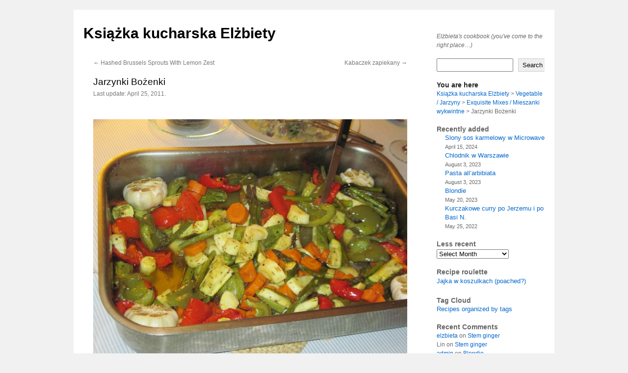

--- FILE ---
content_type: text/html; charset=UTF-8
request_url: https://wczorajsze.org/jarzynki-bozenki-15/
body_size: 11976
content:
<!DOCTYPE html>
<html lang="en-US">
<head>
<meta charset="UTF-8" />
<title>Jarzynki Bożenki | Książka kucharska Elżbiety</title>
<link rel="profile" href="http://gmpg.org/xfn/11" />
<link rel="pingback" href="https://wczorajsze.org/xmlrpc.php" />
<meta name='robots' content='max-image-preview:large' />
<link rel="alternate" type="application/rss+xml" title="Książka kucharska Elżbiety &raquo; Feed" href="https://wczorajsze.org/feed/" />
<link rel="alternate" type="application/rss+xml" title="Książka kucharska Elżbiety &raquo; Comments Feed" href="https://wczorajsze.org/comments/feed/" />
<link rel="alternate" type="application/rss+xml" title="Książka kucharska Elżbiety &raquo; Jarzynki Bożenki Comments Feed" href="https://wczorajsze.org/jarzynki-bozenki-15/feed/" />
<link rel="alternate" title="oEmbed (JSON)" type="application/json+oembed" href="https://wczorajsze.org/wp-json/oembed/1.0/embed?url=https%3A%2F%2Fwczorajsze.org%2Fjarzynki-bozenki-15%2F" />
<link rel="alternate" title="oEmbed (XML)" type="text/xml+oembed" href="https://wczorajsze.org/wp-json/oembed/1.0/embed?url=https%3A%2F%2Fwczorajsze.org%2Fjarzynki-bozenki-15%2F&#038;format=xml" />
<style id='wp-img-auto-sizes-contain-inline-css' type='text/css'>
img:is([sizes=auto i],[sizes^="auto," i]){contain-intrinsic-size:3000px 1500px}
/*# sourceURL=wp-img-auto-sizes-contain-inline-css */
</style>
<link rel='stylesheet' id='wprpi_css-css' href='https://wczorajsze.org/wp-content/plugins/wp-random-post-inside//css/style.css?ver=6.9' type='text/css' media='all' />
<link rel='stylesheet' id='dashicons-css' href='https://wczorajsze.org/wp-includes/css/dashicons.min.css?ver=6.9' type='text/css' media='all' />
<style id='wp-emoji-styles-inline-css' type='text/css'>

	img.wp-smiley, img.emoji {
		display: inline !important;
		border: none !important;
		box-shadow: none !important;
		height: 1em !important;
		width: 1em !important;
		margin: 0 0.07em !important;
		vertical-align: -0.1em !important;
		background: none !important;
		padding: 0 !important;
	}
/*# sourceURL=wp-emoji-styles-inline-css */
</style>
<style id='wp-block-library-inline-css' type='text/css'>
:root{--wp-block-synced-color:#7a00df;--wp-block-synced-color--rgb:122,0,223;--wp-bound-block-color:var(--wp-block-synced-color);--wp-editor-canvas-background:#ddd;--wp-admin-theme-color:#007cba;--wp-admin-theme-color--rgb:0,124,186;--wp-admin-theme-color-darker-10:#006ba1;--wp-admin-theme-color-darker-10--rgb:0,107,160.5;--wp-admin-theme-color-darker-20:#005a87;--wp-admin-theme-color-darker-20--rgb:0,90,135;--wp-admin-border-width-focus:2px}@media (min-resolution:192dpi){:root{--wp-admin-border-width-focus:1.5px}}.wp-element-button{cursor:pointer}:root .has-very-light-gray-background-color{background-color:#eee}:root .has-very-dark-gray-background-color{background-color:#313131}:root .has-very-light-gray-color{color:#eee}:root .has-very-dark-gray-color{color:#313131}:root .has-vivid-green-cyan-to-vivid-cyan-blue-gradient-background{background:linear-gradient(135deg,#00d084,#0693e3)}:root .has-purple-crush-gradient-background{background:linear-gradient(135deg,#34e2e4,#4721fb 50%,#ab1dfe)}:root .has-hazy-dawn-gradient-background{background:linear-gradient(135deg,#faaca8,#dad0ec)}:root .has-subdued-olive-gradient-background{background:linear-gradient(135deg,#fafae1,#67a671)}:root .has-atomic-cream-gradient-background{background:linear-gradient(135deg,#fdd79a,#004a59)}:root .has-nightshade-gradient-background{background:linear-gradient(135deg,#330968,#31cdcf)}:root .has-midnight-gradient-background{background:linear-gradient(135deg,#020381,#2874fc)}:root{--wp--preset--font-size--normal:16px;--wp--preset--font-size--huge:42px}.has-regular-font-size{font-size:1em}.has-larger-font-size{font-size:2.625em}.has-normal-font-size{font-size:var(--wp--preset--font-size--normal)}.has-huge-font-size{font-size:var(--wp--preset--font-size--huge)}.has-text-align-center{text-align:center}.has-text-align-left{text-align:left}.has-text-align-right{text-align:right}.has-fit-text{white-space:nowrap!important}#end-resizable-editor-section{display:none}.aligncenter{clear:both}.items-justified-left{justify-content:flex-start}.items-justified-center{justify-content:center}.items-justified-right{justify-content:flex-end}.items-justified-space-between{justify-content:space-between}.screen-reader-text{border:0;clip-path:inset(50%);height:1px;margin:-1px;overflow:hidden;padding:0;position:absolute;width:1px;word-wrap:normal!important}.screen-reader-text:focus{background-color:#ddd;clip-path:none;color:#444;display:block;font-size:1em;height:auto;left:5px;line-height:normal;padding:15px 23px 14px;text-decoration:none;top:5px;width:auto;z-index:100000}html :where(.has-border-color){border-style:solid}html :where([style*=border-top-color]){border-top-style:solid}html :where([style*=border-right-color]){border-right-style:solid}html :where([style*=border-bottom-color]){border-bottom-style:solid}html :where([style*=border-left-color]){border-left-style:solid}html :where([style*=border-width]){border-style:solid}html :where([style*=border-top-width]){border-top-style:solid}html :where([style*=border-right-width]){border-right-style:solid}html :where([style*=border-bottom-width]){border-bottom-style:solid}html :where([style*=border-left-width]){border-left-style:solid}html :where(img[class*=wp-image-]){height:auto;max-width:100%}:where(figure){margin:0 0 1em}html :where(.is-position-sticky){--wp-admin--admin-bar--position-offset:var(--wp-admin--admin-bar--height,0px)}@media screen and (max-width:600px){html :where(.is-position-sticky){--wp-admin--admin-bar--position-offset:0px}}

/*# sourceURL=wp-block-library-inline-css */
</style><style id='wp-block-archives-inline-css' type='text/css'>
.wp-block-archives{box-sizing:border-box}.wp-block-archives-dropdown label{display:block}
/*# sourceURL=https://wczorajsze.org/wp-includes/blocks/archives/style.min.css */
</style>
<style id='wp-block-heading-inline-css' type='text/css'>
h1:where(.wp-block-heading).has-background,h2:where(.wp-block-heading).has-background,h3:where(.wp-block-heading).has-background,h4:where(.wp-block-heading).has-background,h5:where(.wp-block-heading).has-background,h6:where(.wp-block-heading).has-background{padding:1.25em 2.375em}h1.has-text-align-left[style*=writing-mode]:where([style*=vertical-lr]),h1.has-text-align-right[style*=writing-mode]:where([style*=vertical-rl]),h2.has-text-align-left[style*=writing-mode]:where([style*=vertical-lr]),h2.has-text-align-right[style*=writing-mode]:where([style*=vertical-rl]),h3.has-text-align-left[style*=writing-mode]:where([style*=vertical-lr]),h3.has-text-align-right[style*=writing-mode]:where([style*=vertical-rl]),h4.has-text-align-left[style*=writing-mode]:where([style*=vertical-lr]),h4.has-text-align-right[style*=writing-mode]:where([style*=vertical-rl]),h5.has-text-align-left[style*=writing-mode]:where([style*=vertical-lr]),h5.has-text-align-right[style*=writing-mode]:where([style*=vertical-rl]),h6.has-text-align-left[style*=writing-mode]:where([style*=vertical-lr]),h6.has-text-align-right[style*=writing-mode]:where([style*=vertical-rl]){rotate:180deg}
/*# sourceURL=https://wczorajsze.org/wp-includes/blocks/heading/style.min.css */
</style>
<style id='wp-block-latest-comments-inline-css' type='text/css'>
ol.wp-block-latest-comments{box-sizing:border-box;margin-left:0}:where(.wp-block-latest-comments:not([style*=line-height] .wp-block-latest-comments__comment)){line-height:1.1}:where(.wp-block-latest-comments:not([style*=line-height] .wp-block-latest-comments__comment-excerpt p)){line-height:1.8}.has-dates :where(.wp-block-latest-comments:not([style*=line-height])),.has-excerpts :where(.wp-block-latest-comments:not([style*=line-height])){line-height:1.5}.wp-block-latest-comments .wp-block-latest-comments{padding-left:0}.wp-block-latest-comments__comment{list-style:none;margin-bottom:1em}.has-avatars .wp-block-latest-comments__comment{list-style:none;min-height:2.25em}.has-avatars .wp-block-latest-comments__comment .wp-block-latest-comments__comment-excerpt,.has-avatars .wp-block-latest-comments__comment .wp-block-latest-comments__comment-meta{margin-left:3.25em}.wp-block-latest-comments__comment-excerpt p{font-size:.875em;margin:.36em 0 1.4em}.wp-block-latest-comments__comment-date{display:block;font-size:.75em}.wp-block-latest-comments .avatar,.wp-block-latest-comments__comment-avatar{border-radius:1.5em;display:block;float:left;height:2.5em;margin-right:.75em;width:2.5em}.wp-block-latest-comments[class*=-font-size] a,.wp-block-latest-comments[style*=font-size] a{font-size:inherit}
/*# sourceURL=https://wczorajsze.org/wp-includes/blocks/latest-comments/style.min.css */
</style>
<style id='wp-block-latest-posts-inline-css' type='text/css'>
.wp-block-latest-posts{box-sizing:border-box}.wp-block-latest-posts.alignleft{margin-right:2em}.wp-block-latest-posts.alignright{margin-left:2em}.wp-block-latest-posts.wp-block-latest-posts__list{list-style:none}.wp-block-latest-posts.wp-block-latest-posts__list li{clear:both;overflow-wrap:break-word}.wp-block-latest-posts.is-grid{display:flex;flex-wrap:wrap}.wp-block-latest-posts.is-grid li{margin:0 1.25em 1.25em 0;width:100%}@media (min-width:600px){.wp-block-latest-posts.columns-2 li{width:calc(50% - .625em)}.wp-block-latest-posts.columns-2 li:nth-child(2n){margin-right:0}.wp-block-latest-posts.columns-3 li{width:calc(33.33333% - .83333em)}.wp-block-latest-posts.columns-3 li:nth-child(3n){margin-right:0}.wp-block-latest-posts.columns-4 li{width:calc(25% - .9375em)}.wp-block-latest-posts.columns-4 li:nth-child(4n){margin-right:0}.wp-block-latest-posts.columns-5 li{width:calc(20% - 1em)}.wp-block-latest-posts.columns-5 li:nth-child(5n){margin-right:0}.wp-block-latest-posts.columns-6 li{width:calc(16.66667% - 1.04167em)}.wp-block-latest-posts.columns-6 li:nth-child(6n){margin-right:0}}:root :where(.wp-block-latest-posts.is-grid){padding:0}:root :where(.wp-block-latest-posts.wp-block-latest-posts__list){padding-left:0}.wp-block-latest-posts__post-author,.wp-block-latest-posts__post-date{display:block;font-size:.8125em}.wp-block-latest-posts__post-excerpt,.wp-block-latest-posts__post-full-content{margin-bottom:1em;margin-top:.5em}.wp-block-latest-posts__featured-image a{display:inline-block}.wp-block-latest-posts__featured-image img{height:auto;max-width:100%;width:auto}.wp-block-latest-posts__featured-image.alignleft{float:left;margin-right:1em}.wp-block-latest-posts__featured-image.alignright{float:right;margin-left:1em}.wp-block-latest-posts__featured-image.aligncenter{margin-bottom:1em;text-align:center}
/*# sourceURL=https://wczorajsze.org/wp-includes/blocks/latest-posts/style.min.css */
</style>
<style id='wp-block-search-inline-css' type='text/css'>
.wp-block-search__button{margin-left:10px;word-break:normal}.wp-block-search__button.has-icon{line-height:0}.wp-block-search__button svg{height:1.25em;min-height:24px;min-width:24px;width:1.25em;fill:currentColor;vertical-align:text-bottom}:where(.wp-block-search__button){border:1px solid #ccc;padding:6px 10px}.wp-block-search__inside-wrapper{display:flex;flex:auto;flex-wrap:nowrap;max-width:100%}.wp-block-search__label{width:100%}.wp-block-search.wp-block-search__button-only .wp-block-search__button{box-sizing:border-box;display:flex;flex-shrink:0;justify-content:center;margin-left:0;max-width:100%}.wp-block-search.wp-block-search__button-only .wp-block-search__inside-wrapper{min-width:0!important;transition-property:width}.wp-block-search.wp-block-search__button-only .wp-block-search__input{flex-basis:100%;transition-duration:.3s}.wp-block-search.wp-block-search__button-only.wp-block-search__searchfield-hidden,.wp-block-search.wp-block-search__button-only.wp-block-search__searchfield-hidden .wp-block-search__inside-wrapper{overflow:hidden}.wp-block-search.wp-block-search__button-only.wp-block-search__searchfield-hidden .wp-block-search__input{border-left-width:0!important;border-right-width:0!important;flex-basis:0;flex-grow:0;margin:0;min-width:0!important;padding-left:0!important;padding-right:0!important;width:0!important}:where(.wp-block-search__input){appearance:none;border:1px solid #949494;flex-grow:1;font-family:inherit;font-size:inherit;font-style:inherit;font-weight:inherit;letter-spacing:inherit;line-height:inherit;margin-left:0;margin-right:0;min-width:3rem;padding:8px;text-decoration:unset!important;text-transform:inherit}:where(.wp-block-search__button-inside .wp-block-search__inside-wrapper){background-color:#fff;border:1px solid #949494;box-sizing:border-box;padding:4px}:where(.wp-block-search__button-inside .wp-block-search__inside-wrapper) .wp-block-search__input{border:none;border-radius:0;padding:0 4px}:where(.wp-block-search__button-inside .wp-block-search__inside-wrapper) .wp-block-search__input:focus{outline:none}:where(.wp-block-search__button-inside .wp-block-search__inside-wrapper) :where(.wp-block-search__button){padding:4px 8px}.wp-block-search.aligncenter .wp-block-search__inside-wrapper{margin:auto}.wp-block[data-align=right] .wp-block-search.wp-block-search__button-only .wp-block-search__inside-wrapper{float:right}
/*# sourceURL=https://wczorajsze.org/wp-includes/blocks/search/style.min.css */
</style>
<style id='wp-block-search-theme-inline-css' type='text/css'>
.wp-block-search .wp-block-search__label{font-weight:700}.wp-block-search__button{border:1px solid #ccc;padding:.375em .625em}
/*# sourceURL=https://wczorajsze.org/wp-includes/blocks/search/theme.min.css */
</style>
<style id='wp-block-group-inline-css' type='text/css'>
.wp-block-group{box-sizing:border-box}:where(.wp-block-group.wp-block-group-is-layout-constrained){position:relative}
/*# sourceURL=https://wczorajsze.org/wp-includes/blocks/group/style.min.css */
</style>
<style id='wp-block-group-theme-inline-css' type='text/css'>
:where(.wp-block-group.has-background){padding:1.25em 2.375em}
/*# sourceURL=https://wczorajsze.org/wp-includes/blocks/group/theme.min.css */
</style>
<style id='wp-block-paragraph-inline-css' type='text/css'>
.is-small-text{font-size:.875em}.is-regular-text{font-size:1em}.is-large-text{font-size:2.25em}.is-larger-text{font-size:3em}.has-drop-cap:not(:focus):first-letter{float:left;font-size:8.4em;font-style:normal;font-weight:100;line-height:.68;margin:.05em .1em 0 0;text-transform:uppercase}body.rtl .has-drop-cap:not(:focus):first-letter{float:none;margin-left:.1em}p.has-drop-cap.has-background{overflow:hidden}:root :where(p.has-background){padding:1.25em 2.375em}:where(p.has-text-color:not(.has-link-color)) a{color:inherit}p.has-text-align-left[style*="writing-mode:vertical-lr"],p.has-text-align-right[style*="writing-mode:vertical-rl"]{rotate:180deg}
/*# sourceURL=https://wczorajsze.org/wp-includes/blocks/paragraph/style.min.css */
</style>
<style id='global-styles-inline-css' type='text/css'>
:root{--wp--preset--aspect-ratio--square: 1;--wp--preset--aspect-ratio--4-3: 4/3;--wp--preset--aspect-ratio--3-4: 3/4;--wp--preset--aspect-ratio--3-2: 3/2;--wp--preset--aspect-ratio--2-3: 2/3;--wp--preset--aspect-ratio--16-9: 16/9;--wp--preset--aspect-ratio--9-16: 9/16;--wp--preset--color--black: #000;--wp--preset--color--cyan-bluish-gray: #abb8c3;--wp--preset--color--white: #fff;--wp--preset--color--pale-pink: #f78da7;--wp--preset--color--vivid-red: #cf2e2e;--wp--preset--color--luminous-vivid-orange: #ff6900;--wp--preset--color--luminous-vivid-amber: #fcb900;--wp--preset--color--light-green-cyan: #7bdcb5;--wp--preset--color--vivid-green-cyan: #00d084;--wp--preset--color--pale-cyan-blue: #8ed1fc;--wp--preset--color--vivid-cyan-blue: #0693e3;--wp--preset--color--vivid-purple: #9b51e0;--wp--preset--color--blue: #0066cc;--wp--preset--color--medium-gray: #666;--wp--preset--color--light-gray: #f1f1f1;--wp--preset--gradient--vivid-cyan-blue-to-vivid-purple: linear-gradient(135deg,rgb(6,147,227) 0%,rgb(155,81,224) 100%);--wp--preset--gradient--light-green-cyan-to-vivid-green-cyan: linear-gradient(135deg,rgb(122,220,180) 0%,rgb(0,208,130) 100%);--wp--preset--gradient--luminous-vivid-amber-to-luminous-vivid-orange: linear-gradient(135deg,rgb(252,185,0) 0%,rgb(255,105,0) 100%);--wp--preset--gradient--luminous-vivid-orange-to-vivid-red: linear-gradient(135deg,rgb(255,105,0) 0%,rgb(207,46,46) 100%);--wp--preset--gradient--very-light-gray-to-cyan-bluish-gray: linear-gradient(135deg,rgb(238,238,238) 0%,rgb(169,184,195) 100%);--wp--preset--gradient--cool-to-warm-spectrum: linear-gradient(135deg,rgb(74,234,220) 0%,rgb(151,120,209) 20%,rgb(207,42,186) 40%,rgb(238,44,130) 60%,rgb(251,105,98) 80%,rgb(254,248,76) 100%);--wp--preset--gradient--blush-light-purple: linear-gradient(135deg,rgb(255,206,236) 0%,rgb(152,150,240) 100%);--wp--preset--gradient--blush-bordeaux: linear-gradient(135deg,rgb(254,205,165) 0%,rgb(254,45,45) 50%,rgb(107,0,62) 100%);--wp--preset--gradient--luminous-dusk: linear-gradient(135deg,rgb(255,203,112) 0%,rgb(199,81,192) 50%,rgb(65,88,208) 100%);--wp--preset--gradient--pale-ocean: linear-gradient(135deg,rgb(255,245,203) 0%,rgb(182,227,212) 50%,rgb(51,167,181) 100%);--wp--preset--gradient--electric-grass: linear-gradient(135deg,rgb(202,248,128) 0%,rgb(113,206,126) 100%);--wp--preset--gradient--midnight: linear-gradient(135deg,rgb(2,3,129) 0%,rgb(40,116,252) 100%);--wp--preset--font-size--small: 13px;--wp--preset--font-size--medium: 20px;--wp--preset--font-size--large: 36px;--wp--preset--font-size--x-large: 42px;--wp--preset--spacing--20: 0.44rem;--wp--preset--spacing--30: 0.67rem;--wp--preset--spacing--40: 1rem;--wp--preset--spacing--50: 1.5rem;--wp--preset--spacing--60: 2.25rem;--wp--preset--spacing--70: 3.38rem;--wp--preset--spacing--80: 5.06rem;--wp--preset--shadow--natural: 6px 6px 9px rgba(0, 0, 0, 0.2);--wp--preset--shadow--deep: 12px 12px 50px rgba(0, 0, 0, 0.4);--wp--preset--shadow--sharp: 6px 6px 0px rgba(0, 0, 0, 0.2);--wp--preset--shadow--outlined: 6px 6px 0px -3px rgb(255, 255, 255), 6px 6px rgb(0, 0, 0);--wp--preset--shadow--crisp: 6px 6px 0px rgb(0, 0, 0);}:where(.is-layout-flex){gap: 0.5em;}:where(.is-layout-grid){gap: 0.5em;}body .is-layout-flex{display: flex;}.is-layout-flex{flex-wrap: wrap;align-items: center;}.is-layout-flex > :is(*, div){margin: 0;}body .is-layout-grid{display: grid;}.is-layout-grid > :is(*, div){margin: 0;}:where(.wp-block-columns.is-layout-flex){gap: 2em;}:where(.wp-block-columns.is-layout-grid){gap: 2em;}:where(.wp-block-post-template.is-layout-flex){gap: 1.25em;}:where(.wp-block-post-template.is-layout-grid){gap: 1.25em;}.has-black-color{color: var(--wp--preset--color--black) !important;}.has-cyan-bluish-gray-color{color: var(--wp--preset--color--cyan-bluish-gray) !important;}.has-white-color{color: var(--wp--preset--color--white) !important;}.has-pale-pink-color{color: var(--wp--preset--color--pale-pink) !important;}.has-vivid-red-color{color: var(--wp--preset--color--vivid-red) !important;}.has-luminous-vivid-orange-color{color: var(--wp--preset--color--luminous-vivid-orange) !important;}.has-luminous-vivid-amber-color{color: var(--wp--preset--color--luminous-vivid-amber) !important;}.has-light-green-cyan-color{color: var(--wp--preset--color--light-green-cyan) !important;}.has-vivid-green-cyan-color{color: var(--wp--preset--color--vivid-green-cyan) !important;}.has-pale-cyan-blue-color{color: var(--wp--preset--color--pale-cyan-blue) !important;}.has-vivid-cyan-blue-color{color: var(--wp--preset--color--vivid-cyan-blue) !important;}.has-vivid-purple-color{color: var(--wp--preset--color--vivid-purple) !important;}.has-black-background-color{background-color: var(--wp--preset--color--black) !important;}.has-cyan-bluish-gray-background-color{background-color: var(--wp--preset--color--cyan-bluish-gray) !important;}.has-white-background-color{background-color: var(--wp--preset--color--white) !important;}.has-pale-pink-background-color{background-color: var(--wp--preset--color--pale-pink) !important;}.has-vivid-red-background-color{background-color: var(--wp--preset--color--vivid-red) !important;}.has-luminous-vivid-orange-background-color{background-color: var(--wp--preset--color--luminous-vivid-orange) !important;}.has-luminous-vivid-amber-background-color{background-color: var(--wp--preset--color--luminous-vivid-amber) !important;}.has-light-green-cyan-background-color{background-color: var(--wp--preset--color--light-green-cyan) !important;}.has-vivid-green-cyan-background-color{background-color: var(--wp--preset--color--vivid-green-cyan) !important;}.has-pale-cyan-blue-background-color{background-color: var(--wp--preset--color--pale-cyan-blue) !important;}.has-vivid-cyan-blue-background-color{background-color: var(--wp--preset--color--vivid-cyan-blue) !important;}.has-vivid-purple-background-color{background-color: var(--wp--preset--color--vivid-purple) !important;}.has-black-border-color{border-color: var(--wp--preset--color--black) !important;}.has-cyan-bluish-gray-border-color{border-color: var(--wp--preset--color--cyan-bluish-gray) !important;}.has-white-border-color{border-color: var(--wp--preset--color--white) !important;}.has-pale-pink-border-color{border-color: var(--wp--preset--color--pale-pink) !important;}.has-vivid-red-border-color{border-color: var(--wp--preset--color--vivid-red) !important;}.has-luminous-vivid-orange-border-color{border-color: var(--wp--preset--color--luminous-vivid-orange) !important;}.has-luminous-vivid-amber-border-color{border-color: var(--wp--preset--color--luminous-vivid-amber) !important;}.has-light-green-cyan-border-color{border-color: var(--wp--preset--color--light-green-cyan) !important;}.has-vivid-green-cyan-border-color{border-color: var(--wp--preset--color--vivid-green-cyan) !important;}.has-pale-cyan-blue-border-color{border-color: var(--wp--preset--color--pale-cyan-blue) !important;}.has-vivid-cyan-blue-border-color{border-color: var(--wp--preset--color--vivid-cyan-blue) !important;}.has-vivid-purple-border-color{border-color: var(--wp--preset--color--vivid-purple) !important;}.has-vivid-cyan-blue-to-vivid-purple-gradient-background{background: var(--wp--preset--gradient--vivid-cyan-blue-to-vivid-purple) !important;}.has-light-green-cyan-to-vivid-green-cyan-gradient-background{background: var(--wp--preset--gradient--light-green-cyan-to-vivid-green-cyan) !important;}.has-luminous-vivid-amber-to-luminous-vivid-orange-gradient-background{background: var(--wp--preset--gradient--luminous-vivid-amber-to-luminous-vivid-orange) !important;}.has-luminous-vivid-orange-to-vivid-red-gradient-background{background: var(--wp--preset--gradient--luminous-vivid-orange-to-vivid-red) !important;}.has-very-light-gray-to-cyan-bluish-gray-gradient-background{background: var(--wp--preset--gradient--very-light-gray-to-cyan-bluish-gray) !important;}.has-cool-to-warm-spectrum-gradient-background{background: var(--wp--preset--gradient--cool-to-warm-spectrum) !important;}.has-blush-light-purple-gradient-background{background: var(--wp--preset--gradient--blush-light-purple) !important;}.has-blush-bordeaux-gradient-background{background: var(--wp--preset--gradient--blush-bordeaux) !important;}.has-luminous-dusk-gradient-background{background: var(--wp--preset--gradient--luminous-dusk) !important;}.has-pale-ocean-gradient-background{background: var(--wp--preset--gradient--pale-ocean) !important;}.has-electric-grass-gradient-background{background: var(--wp--preset--gradient--electric-grass) !important;}.has-midnight-gradient-background{background: var(--wp--preset--gradient--midnight) !important;}.has-small-font-size{font-size: var(--wp--preset--font-size--small) !important;}.has-medium-font-size{font-size: var(--wp--preset--font-size--medium) !important;}.has-large-font-size{font-size: var(--wp--preset--font-size--large) !important;}.has-x-large-font-size{font-size: var(--wp--preset--font-size--x-large) !important;}
/*# sourceURL=global-styles-inline-css */
</style>
<style id='core-block-supports-inline-css' type='text/css'>
.wp-container-core-group-is-layout-8cf370e7{flex-direction:column;align-items:flex-start;}
/*# sourceURL=core-block-supports-inline-css */
</style>

<style id='classic-theme-styles-inline-css' type='text/css'>
/*! This file is auto-generated */
.wp-block-button__link{color:#fff;background-color:#32373c;border-radius:9999px;box-shadow:none;text-decoration:none;padding:calc(.667em + 2px) calc(1.333em + 2px);font-size:1.125em}.wp-block-file__button{background:#32373c;color:#fff;text-decoration:none}
/*# sourceURL=/wp-includes/css/classic-themes.min.css */
</style>
<link rel='stylesheet' id='toc-screen-css' href='https://wczorajsze.org/wp-content/plugins/table-of-contents-plus/screen.min.css?ver=2411.1' type='text/css' media='all' />
<link rel='stylesheet' id='parent-style-css' href='https://wczorajsze.org/wp-content/themes/twentyten/style.css?ver=6.9' type='text/css' media='all' />
<link rel='stylesheet' id='twentyten-block-style-css' href='https://wczorajsze.org/wp-content/themes/twentyten/blocks.css?ver=20240703' type='text/css' media='all' />
<script type="text/javascript" src="https://wczorajsze.org/wp-includes/js/jquery/jquery.min.js?ver=3.7.1" id="jquery-core-js"></script>
<script type="text/javascript" src="https://wczorajsze.org/wp-includes/js/jquery/jquery-migrate.min.js?ver=3.4.1" id="jquery-migrate-js"></script>
<link rel="https://api.w.org/" href="https://wczorajsze.org/wp-json/" /><link rel="alternate" title="JSON" type="application/json" href="https://wczorajsze.org/wp-json/wp/v2/posts/4082" /><link rel="EditURI" type="application/rsd+xml" title="RSD" href="https://wczorajsze.org/xmlrpc.php?rsd" />
<meta name="generator" content="WordPress 6.9" />
<link rel="canonical" href="https://wczorajsze.org/jarzynki-bozenki-15/" />
<link rel='shortlink' href='https://wczorajsze.org/?p=4082' />
<style type="text/css">.wp_random_inside span, .wp_random_inside a {
					color: #0066cc !important;
				}.wp_random_inside a:hover {
					color: #555d66 !important;
				}.wprpi_post_box {
			    background: ;
				padding: 0px;
				border-radius: 3px;
				margin-bottom: 20px;
			}.wprpi_title {
			    color: #666666;
				margin: 0px;
				padding-bottom: 0px;
			}.wp_random_inside * {
			    font-size: 13px;
			}</style><link rel="icon" href="https://wczorajsze.org/wp-content/uploads/2024/07/favicon-150x150.gif" sizes="32x32" />
<link rel="icon" href="https://wczorajsze.org/wp-content/uploads/2024/07/favicon.gif" sizes="192x192" />
<link rel="apple-touch-icon" href="https://wczorajsze.org/wp-content/uploads/2024/07/favicon.gif" />
<meta name="msapplication-TileImage" content="https://wczorajsze.org/wp-content/uploads/2024/07/favicon.gif" />
<link rel="stylesheet" type="text/css" media="all" href="https://wczorajsze.org/wp-content/themes/twentyten-child/style.css" />
</head>

<body class="wp-singular post-template-default single single-post postid-4082 single-format-standard wp-theme-twentyten wp-child-theme-twentyten-child">
<div id="wrapper" class="hfeed">
	<div id="header">
		<div id="masthead">
			<div id="branding" role="banner">
								<div id="site-title">
					<span>
						<a href="https://wczorajsze.org/" title="Książka kucharska Elżbiety" rel="home">Książka kucharska Elżbiety</a>
					</span>
				</div>
				<div id="site-description">Elżbieta&#039;s cookbook (you&#039;ve come to the right place&#8230;)</div>

							</div><!-- #branding -->

			<div id="access" role="navigation">
			  				<div class="skip-link screen-reader-text"><a href="#content" title="Skip to content">Skip to content</a></div>
								
			</div><!-- #access -->
		</div><!-- #masthead -->
	</div><!-- #header -->

<div id="recipemain">

		<div id="container">
			<div id="content" role="main">

			

				<div id="nav-above" class="navigation">
					<div class="nav-previous"><a href="https://wczorajsze.org/hashed-brussels-sprouts-with-lemon-zest-harpercollins-1994-15/" rel="prev"><span class="meta-nav">&larr;</span> Hashed Brussels Sprouts With Lemon Zest</a></div>
					<div class="nav-next"><a href="https://wczorajsze.org/kabaczek-zapiekany-15/" rel="next">Kabaczek zapiekany <span class="meta-nav">&rarr;</span></a></div>
				</div><!-- #nav-above -->

				<div id="post-4082" class="post-4082 post type-post status-publish format-standard hentry category-exquisite-mixes-mieszanki-wykwintne">
					<h1 class="entry-title">Jarzynki Bożenki</h1>

					<div class="entry-meta">
						<span class="meta-prep meta-prep-author">Last update: </span> <span class="entry-date">April 25, 2011.</span>											</div><!-- .entry-meta -->

					<div class="entry-content">
						<p><a href="http://wczorajsze.org/wp-content/uploads/2011/04/IMG_2448.jpg"><img fetchpriority="high" decoding="async" class="aligncenter size-large wp-image-9034" title="IMG_2448" src="http://wczorajsze.org/wp-content/uploads/2011/04/IMG_2448-1024x768.jpg" alt="" width="640" height="480" /></a>Proporcje trzeba dobrać po swojemu &#8211; Ja zaczęłam od kilku marchewek, po jednej papryce każdego koloru&#8230;  Potem dorzucasz, co masz. W sumie trzeba dobrać to, co się lubi. Na przykład my bardzo lubimy pieczoną pietruszkę, często pieczemy ją samą z oliwą i ziołami. Z ilością trzeba celować w wielkość naczynia, w którym jarzynki się będą piekły. Ta konfiguracja dokładnie trafiła do mnie od Bożenki O, jest doskonała. Z czasem  nauczyłam się podawać rozmaite wariacje na temat, co i Wam polecam.</p>
<ul>
<li>Marchew</li>
<li>Papryka czerwona</li>
<li>Papryka zielona</li>
<li>Szparagi</li>
<li>Zuccini</li>
<li>Czosnek (obcięte głowy)</li>
<li>Oliwa</li>
<li>Sól, pieprz</li>
<li>Zioła (można tymianek, można prowansalskie, można co i ile się lubi)</li>
<li>Oliwki (opcja)</li>
</ul>
<ol>
<li> Szparagi, marchew, papryki i zuccini pokroić na grube kawałki.</li>
<li>W płaskim naczyniu żaroodpornym wymieszać oliwę, sól i pierz.</li>
<li>Pokrojone jarzyny wymieszać z olejem i ziołami&#8217;</li>
<li>Cale główki czosnku posądzić w rogach (lub na brzegach) naczynia&#8217;</li>
<li>Wstawić do gorącego piekarnika (350F?) na godzinę &#8211; dwie &#8211;</li>
<li>Kiedy prawie gotowe (miękkie), można wyjąc z piekarnika i przykryć folią aluminiową, poczekają 15-20 minut bez szwanku.</li>
</ol>
											</div><!-- .entry-content -->


					<div class="entry-utility">
						This entry was posted in <a href="https://wczorajsze.org/category/jarzyny/exquisite-mixes-mieszanki-wykwintne/" rel="category tag">Exquisite Mixes / Mieszanki wykwintne</a>. Bookmark the <a href="https://wczorajsze.org/jarzynki-bozenki-15/" title="Permalink to Jarzynki Bożenki" rel="bookmark">permalink</a>.											</div><!-- .entry-utility -->
				</div><!-- #post-## -->

				<div id="nav-below" class="navigation">
					<div class="nav-previous"><a href="https://wczorajsze.org/hashed-brussels-sprouts-with-lemon-zest-harpercollins-1994-15/" rel="prev"><span class="meta-nav">&larr;</span> Hashed Brussels Sprouts With Lemon Zest</a></div>
					<div class="nav-next"><a href="https://wczorajsze.org/kabaczek-zapiekany-15/" rel="next">Kabaczek zapiekany <span class="meta-nav">&rarr;</span></a></div>
				</div><!-- #nav-below -->

				<div id="comments">
  


	<div id="respond" class="comment-respond">
		<h3 id="reply-title" class="comment-reply-title">Leave a Reply <small><a rel="nofollow" id="cancel-comment-reply-link" href="/jarzynki-bozenki-15/#respond" style="display:none;">Cancel reply</a></small></h3><form action="https://wczorajsze.org/wp-comments-post.php" method="post" id="commentform" class="comment-form"><p class="comment-notes"><span id="email-notes">Your email address will not be published.</span> <span class="required-field-message">Required fields are marked <span class="required">*</span></span></p><p class="comment-form-comment"><label for="comment">Comment <span class="required">*</span></label> <textarea id="comment" name="comment" cols="45" rows="8" maxlength="65525" required="required"></textarea></p><p class="comment-form-author"><label for="author">Name <span class="required">*</span></label> <input id="author" name="author" type="text" value="" size="30" maxlength="245" autocomplete="name" required="required" /></p>
<p class="comment-form-email"><label for="email">Email <span class="required">*</span></label> <input id="email" name="email" type="text" value="" size="30" maxlength="100" aria-describedby="email-notes" autocomplete="email" required="required" /></p>
<p class="comment-form-url"><label for="url">Website</label> <input id="url" name="url" type="text" value="" size="30" maxlength="200" autocomplete="url" /></p>
<p class="form-submit"><input name="submit" type="submit" id="submit" class="submit" value="Post Comment" /> <input type='hidden' name='comment_post_ID' value='4082' id='comment_post_ID' />
<input type='hidden' name='comment_parent' id='comment_parent' value='0' />
</p><p style="display: none;"><input type="hidden" id="akismet_comment_nonce" name="akismet_comment_nonce" value="cc56cc329e" /></p><p style="display: none !important;" class="akismet-fields-container" data-prefix="ak_"><label>&#916;<textarea name="ak_hp_textarea" cols="45" rows="8" maxlength="100"></textarea></label><input type="hidden" id="ak_js_1" name="ak_js" value="220"/><script>document.getElementById( "ak_js_1" ).setAttribute( "value", ( new Date() ).getTime() );</script></p></form>	</div><!-- #respond -->
	
</div><!-- #comments -->



			</div><!-- #content -->
		</div><!-- #container -->


		<div id="primary" class="widget-area" role="complementary">
			<ul class="xoxo">

<li id="block-2" class="widget-container widget_block widget_search"><form role="search" method="get" action="https://wczorajsze.org/" class="wp-block-search__button-outside wp-block-search__text-button wp-block-search"    ><label class="wp-block-search__label" for="wp-block-search__input-1" >Search</label><div class="wp-block-search__inside-wrapper" ><input class="wp-block-search__input" id="wp-block-search__input-1" placeholder="" value="" type="search" name="s" required /><button aria-label="Search" class="wp-block-search__button wp-element-button" type="submit" >Search</button></div></form></li><li id="bcn_widget-3" class="widget-container widget_breadcrumb_navxt"><h3 class="widget-title">You are here</h3><span property="itemListElement" typeof="ListItem"><a property="item" typeof="WebPage" title="Go to Książka kucharska Elżbiety." href="https://wczorajsze.org" class="home" ><span property="name">Książka kucharska Elżbiety</span></a><meta property="position" content="1"></span> &gt; <span property="itemListElement" typeof="ListItem"><a property="item" typeof="WebPage" title="Go to the Vegetable / Jarzyny Category archives." href="https://wczorajsze.org/category/jarzyny/" class="taxonomy category" ><span property="name">Vegetable / Jarzyny</span></a><meta property="position" content="2"></span> &gt; <span property="itemListElement" typeof="ListItem"><a property="item" typeof="WebPage" title="Go to the Exquisite Mixes / Mieszanki wykwintne Category archives." href="https://wczorajsze.org/category/jarzyny/exquisite-mixes-mieszanki-wykwintne/" class="taxonomy category" ><span property="name">Exquisite Mixes / Mieszanki wykwintne</span></a><meta property="position" content="3"></span> &gt; <span property="itemListElement" typeof="ListItem"><span property="name" class="post post-post current-item">Jarzynki Bożenki</span><meta property="url" content="https://wczorajsze.org/jarzynki-bozenki-15/"><meta property="position" content="4"></span></li><li id="block-12" class="widget-container widget_block">
<div class="wp-block-group"><div class="wp-block-group__inner-container is-layout-constrained wp-block-group-is-layout-constrained">
<div class="wp-block-group"><div class="wp-block-group__inner-container is-layout-constrained wp-block-group-is-layout-constrained">
<div class="wp-block-group"><div class="wp-block-group__inner-container is-layout-constrained wp-block-group-is-layout-constrained">
<h2 class="wp-block-heading" style="font-size:14px;font-style:normal;font-weight:700">Recently added</h2>
</div></div>



<div class="wp-block-group"><div class="wp-block-group__inner-container is-layout-constrained wp-block-group-is-layout-constrained"><ul class="wp-block-latest-posts__list has-dates wp-block-latest-posts has-small-font-size"><li><a class="wp-block-latest-posts__post-title" href="https://wczorajsze.org/slony-sos-karmelowy-w-microwave/">Slony sos karmelowy w Microwave</a><time datetime="2024-04-15T11:52:34-04:00" class="wp-block-latest-posts__post-date">April 15, 2024</time></li>
<li><a class="wp-block-latest-posts__post-title" href="https://wczorajsze.org/chlodnik-w-warszawie/">Chlodnik w Warszawie</a><time datetime="2023-08-03T03:18:30-04:00" class="wp-block-latest-posts__post-date">August 3, 2023</time></li>
<li><a class="wp-block-latest-posts__post-title" href="https://wczorajsze.org/pasta-allarbibiata/">Pasta all&#8217;arbibiata</a><time datetime="2023-08-03T03:15:08-04:00" class="wp-block-latest-posts__post-date">August 3, 2023</time></li>
<li><a class="wp-block-latest-posts__post-title" href="https://wczorajsze.org/blondie/">Blondie</a><time datetime="2023-05-20T05:52:08-04:00" class="wp-block-latest-posts__post-date">May 20, 2023</time></li>
<li><a class="wp-block-latest-posts__post-title" href="https://wczorajsze.org/kurczakowe-curry-po-jerzemu-i-po-basi-n/">Kurczakowe curry po Jerzemu i po Basi N.</a><time datetime="2022-05-25T12:14:58-04:00" class="wp-block-latest-posts__post-date">May 25, 2022</time></li>
</ul></div></div>
</div></div>
</div></div>
</li><li id="block-16" class="widget-container widget_block">
<div class="wp-block-group"><div class="wp-block-group__inner-container is-layout-constrained wp-block-group-is-layout-constrained">
<div class="wp-block-group"><div class="wp-block-group__inner-container is-layout-constrained wp-block-group-is-layout-constrained">
<h2 class="wp-block-heading" style="font-size:14px;font-style:normal;font-weight:700">Less recent</h2>


<div class="wp-block-archives-dropdown wp-block-archives has-medium-font-size"><label for="wp-block-archives-2" class="wp-block-archives__label screen-reader-text">Archives</label>
		<select id="wp-block-archives-2" name="archive-dropdown">
		<option value="">Select Month</option>	<option value='https://wczorajsze.org/2024/04/'> April 2024 &nbsp;(1)</option>
	<option value='https://wczorajsze.org/2023/08/'> August 2023 &nbsp;(2)</option>
	<option value='https://wczorajsze.org/2023/05/'> May 2023 &nbsp;(1)</option>
	<option value='https://wczorajsze.org/2022/05/'> May 2022 &nbsp;(1)</option>
	<option value='https://wczorajsze.org/2021/12/'> December 2021 &nbsp;(1)</option>
	<option value='https://wczorajsze.org/2021/01/'> January 2021 &nbsp;(1)</option>
	<option value='https://wczorajsze.org/2020/11/'> November 2020 &nbsp;(1)</option>
	<option value='https://wczorajsze.org/2020/08/'> August 2020 &nbsp;(3)</option>
	<option value='https://wczorajsze.org/2020/07/'> July 2020 &nbsp;(2)</option>
	<option value='https://wczorajsze.org/2019/10/'> October 2019 &nbsp;(1)</option>
	<option value='https://wczorajsze.org/2019/09/'> September 2019 &nbsp;(2)</option>
	<option value='https://wczorajsze.org/2019/03/'> March 2019 &nbsp;(1)</option>
	<option value='https://wczorajsze.org/2019/02/'> February 2019 &nbsp;(1)</option>
	<option value='https://wczorajsze.org/2018/11/'> November 2018 &nbsp;(2)</option>
	<option value='https://wczorajsze.org/2018/07/'> July 2018 &nbsp;(1)</option>
	<option value='https://wczorajsze.org/2018/05/'> May 2018 &nbsp;(1)</option>
	<option value='https://wczorajsze.org/2017/11/'> November 2017 &nbsp;(2)</option>
	<option value='https://wczorajsze.org/2017/10/'> October 2017 &nbsp;(3)</option>
	<option value='https://wczorajsze.org/2017/09/'> September 2017 &nbsp;(5)</option>
	<option value='https://wczorajsze.org/2017/05/'> May 2017 &nbsp;(1)</option>
	<option value='https://wczorajsze.org/2017/04/'> April 2017 &nbsp;(1)</option>
	<option value='https://wczorajsze.org/2017/02/'> February 2017 &nbsp;(2)</option>
	<option value='https://wczorajsze.org/2017/01/'> January 2017 &nbsp;(2)</option>
	<option value='https://wczorajsze.org/2016/12/'> December 2016 &nbsp;(1)</option>
	<option value='https://wczorajsze.org/2016/10/'> October 2016 &nbsp;(5)</option>
	<option value='https://wczorajsze.org/2016/09/'> September 2016 &nbsp;(1)</option>
	<option value='https://wczorajsze.org/2016/08/'> August 2016 &nbsp;(2)</option>
	<option value='https://wczorajsze.org/2016/07/'> July 2016 &nbsp;(1)</option>
	<option value='https://wczorajsze.org/2016/05/'> May 2016 &nbsp;(1)</option>
	<option value='https://wczorajsze.org/2015/06/'> June 2015 &nbsp;(4)</option>
	<option value='https://wczorajsze.org/2015/05/'> May 2015 &nbsp;(8)</option>
	<option value='https://wczorajsze.org/2015/04/'> April 2015 &nbsp;(3)</option>
	<option value='https://wczorajsze.org/2015/03/'> March 2015 &nbsp;(10)</option>
	<option value='https://wczorajsze.org/2015/02/'> February 2015 &nbsp;(1)</option>
	<option value='https://wczorajsze.org/2014/12/'> December 2014 &nbsp;(2)</option>
	<option value='https://wczorajsze.org/2014/10/'> October 2014 &nbsp;(2)</option>
	<option value='https://wczorajsze.org/2014/09/'> September 2014 &nbsp;(6)</option>
	<option value='https://wczorajsze.org/2014/08/'> August 2014 &nbsp;(11)</option>
	<option value='https://wczorajsze.org/2014/07/'> July 2014 &nbsp;(10)</option>
	<option value='https://wczorajsze.org/2014/06/'> June 2014 &nbsp;(5)</option>
	<option value='https://wczorajsze.org/2014/05/'> May 2014 &nbsp;(1)</option>
	<option value='https://wczorajsze.org/2014/04/'> April 2014 &nbsp;(6)</option>
	<option value='https://wczorajsze.org/2014/03/'> March 2014 &nbsp;(2)</option>
	<option value='https://wczorajsze.org/2014/02/'> February 2014 &nbsp;(1)</option>
	<option value='https://wczorajsze.org/2014/01/'> January 2014 &nbsp;(6)</option>
	<option value='https://wczorajsze.org/2013/11/'> November 2013 &nbsp;(2)</option>
	<option value='https://wczorajsze.org/2013/10/'> October 2013 &nbsp;(3)</option>
	<option value='https://wczorajsze.org/2013/09/'> September 2013 &nbsp;(4)</option>
	<option value='https://wczorajsze.org/2013/08/'> August 2013 &nbsp;(3)</option>
	<option value='https://wczorajsze.org/2013/07/'> July 2013 &nbsp;(9)</option>
	<option value='https://wczorajsze.org/2013/06/'> June 2013 &nbsp;(5)</option>
	<option value='https://wczorajsze.org/2013/05/'> May 2013 &nbsp;(6)</option>
	<option value='https://wczorajsze.org/2013/04/'> April 2013 &nbsp;(10)</option>
	<option value='https://wczorajsze.org/2013/01/'> January 2013 &nbsp;(3)</option>
	<option value='https://wczorajsze.org/2012/12/'> December 2012 &nbsp;(1)</option>
	<option value='https://wczorajsze.org/2012/11/'> November 2012 &nbsp;(6)</option>
	<option value='https://wczorajsze.org/2012/10/'> October 2012 &nbsp;(3)</option>
	<option value='https://wczorajsze.org/2012/09/'> September 2012 &nbsp;(11)</option>
	<option value='https://wczorajsze.org/2012/08/'> August 2012 &nbsp;(9)</option>
	<option value='https://wczorajsze.org/2012/07/'> July 2012 &nbsp;(2)</option>
	<option value='https://wczorajsze.org/2012/05/'> May 2012 &nbsp;(7)</option>
	<option value='https://wczorajsze.org/2012/04/'> April 2012 &nbsp;(8)</option>
	<option value='https://wczorajsze.org/2012/03/'> March 2012 &nbsp;(26)</option>
	<option value='https://wczorajsze.org/2012/02/'> February 2012 &nbsp;(12)</option>
	<option value='https://wczorajsze.org/2012/01/'> January 2012 &nbsp;(10)</option>
	<option value='https://wczorajsze.org/2011/12/'> December 2011 &nbsp;(8)</option>
	<option value='https://wczorajsze.org/2011/11/'> November 2011 &nbsp;(10)</option>
	<option value='https://wczorajsze.org/2011/10/'> October 2011 &nbsp;(9)</option>
	<option value='https://wczorajsze.org/2011/09/'> September 2011 &nbsp;(1)</option>
	<option value='https://wczorajsze.org/2011/07/'> July 2011 &nbsp;(2)</option>
	<option value='https://wczorajsze.org/2011/06/'> June 2011 &nbsp;(1)</option>
	<option value='https://wczorajsze.org/2011/05/'> May 2011 &nbsp;(1)</option>
	<option value='https://wczorajsze.org/2011/04/'> April 2011 &nbsp;(531)</option>
	<option value='https://wczorajsze.org/2011/03/'> March 2011 &nbsp;(194)</option>
</select><script type="text/javascript">
/* <![CDATA[ */
( ( [ dropdownId, homeUrl ] ) => {
		const dropdown = document.getElementById( dropdownId );
		function onSelectChange() {
			setTimeout( () => {
				if ( 'escape' === dropdown.dataset.lastkey ) {
					return;
				}
				if ( dropdown.value ) {
					location.href = dropdown.value;
				}
			}, 250 );
		}
		function onKeyUp( event ) {
			if ( 'Escape' === event.key ) {
				dropdown.dataset.lastkey = 'escape';
			} else {
				delete dropdown.dataset.lastkey;
			}
		}
		function onClick() {
			delete dropdown.dataset.lastkey;
		}
		dropdown.addEventListener( 'keyup', onKeyUp );
		dropdown.addEventListener( 'click', onClick );
		dropdown.addEventListener( 'change', onSelectChange );
	} )( ["wp-block-archives-2","https://wczorajsze.org"] );
//# sourceURL=block_core_archives_build_dropdown_script
/* ]]> */
</script>
</div></div></div>
</div></div>
</li><li id="block-18" class="widget-container widget_block"><p><div class="wprpi_post_box"><span class="wprpi_title">Recipe roulette</span><div class="wp_random_inside"><a href="https://wczorajsze.org/jajka-w-koszulkach/">Jajka w koszulkach (poached?)</a></div></div></p>
</li><li id="block-25" class="widget-container widget_block"><h2 class="wp-block-heading" style="font-size:14px;font-style:normal;font-weight:700">Tag Cloud</h2>
<div class="textwidget" style="font-size:13px"><a href="?page_id=8927">Recipes organized by tags</a></div></li><li id="block-24" class="widget-container widget_block widget_text">
<p></p>
</li><li id="block-17" class="widget-container widget_block">
<div class="wp-block-group"><div class="wp-block-group__inner-container is-layout-flow wp-block-group-is-layout-flow">
<div class="wp-block-group is-vertical is-layout-flex wp-container-core-group-is-layout-8cf370e7 wp-block-group-is-layout-flex">
<h2 class="wp-block-heading" style="font-size:14px;font-style:normal;font-weight:700">Recent Comments</h2>
</div>


<ol class="wp-block-latest-comments"><li class="wp-block-latest-comments__comment"><article><footer class="wp-block-latest-comments__comment-meta"><a class="wp-block-latest-comments__comment-author" href="https://wczorajsze.org/author/elzbieta/">elzbieta</a> on <a class="wp-block-latest-comments__comment-link" href="https://wczorajsze.org/crystalized-ginger/#comment-144">Stem ginger</a></footer></article></li><li class="wp-block-latest-comments__comment"><article><footer class="wp-block-latest-comments__comment-meta"><span class="wp-block-latest-comments__comment-author">Lin</span> on <a class="wp-block-latest-comments__comment-link" href="https://wczorajsze.org/crystalized-ginger/#comment-81">Stem ginger</a></footer></article></li><li class="wp-block-latest-comments__comment"><article><footer class="wp-block-latest-comments__comment-meta"><a class="wp-block-latest-comments__comment-author" href="https://wczorajsze.org/author/krzys/">admin</a> on <a class="wp-block-latest-comments__comment-link" href="https://wczorajsze.org/blondie/#comment-128">Blondie</a></footer></article></li><li class="wp-block-latest-comments__comment"><article><footer class="wp-block-latest-comments__comment-meta"><span class="wp-block-latest-comments__comment-author">elzbieta</span> on <a class="wp-block-latest-comments__comment-link" href="https://wczorajsze.org/polewa-kakaowa/#comment-69">Polewa kakaowa</a></footer></article></li><li class="wp-block-latest-comments__comment"><article><footer class="wp-block-latest-comments__comment-meta"><span class="wp-block-latest-comments__comment-author">wm</span> on <a class="wp-block-latest-comments__comment-link" href="https://wczorajsze.org/karmel/#comment-103">Karmel</a></footer></article></li></ol></div></div>
</li><li id="meta-2" class="widget-container widget_meta"><h3 class="widget-title">Meta</h3>
		<ul>
						<li><a href="https://wczorajsze.org/wp-login.php">Log in</a></li>
			<li><a href="https://wczorajsze.org/feed/">Entries feed</a></li>
			<li><a href="https://wczorajsze.org/comments/feed/">Comments feed</a></li>

			<li><a href="https://wordpress.org/">WordPress.org</a></li>
		</ul>

		</li>			</ul>
		</div><!-- #primary .widget-area -->

	</div><!-- #main -->

	<div id="footer" role="contentinfo">
		<div id="colophon">



			<div id="site-info">
				<a href="https://wczorajsze.org/" title="Książka kucharska Elżbiety" rel="home">
					Książka kucharska Elżbiety				</a><div id="author"><a href="mailto:krzys.m.majewski@gmail.com?Subject=wczorajsze.org is an awesome site!">&#322;eb+design=krzysztofmajewski</a></div>
			</div><!-- #site-info -->
		</div><!-- #colophon -->
	</div><!-- #footer -->

</div><!-- #wrapper -->

<script type="speculationrules">
{"prefetch":[{"source":"document","where":{"and":[{"href_matches":"/*"},{"not":{"href_matches":["/wp-*.php","/wp-admin/*","/wp-content/uploads/*","/wp-content/*","/wp-content/plugins/*","/wp-content/themes/twentyten-child/*","/wp-content/themes/twentyten/*","/*\\?(.+)"]}},{"not":{"selector_matches":"a[rel~=\"nofollow\"]"}},{"not":{"selector_matches":".no-prefetch, .no-prefetch a"}}]},"eagerness":"conservative"}]}
</script>
<script type="text/javascript" src="https://wczorajsze.org/wp-includes/js/comment-reply.min.js?ver=6.9" id="comment-reply-js" async="async" data-wp-strategy="async" fetchpriority="low"></script>
<script type="text/javascript" src="https://wczorajsze.org/wp-content/plugins/table-of-contents-plus/front.min.js?ver=2411.1" id="toc-front-js"></script>
<script defer type="text/javascript" src="https://wczorajsze.org/wp-content/plugins/akismet/_inc/akismet-frontend.js?ver=1768087403" id="akismet-frontend-js"></script>
<script id="wp-emoji-settings" type="application/json">
{"baseUrl":"https://s.w.org/images/core/emoji/17.0.2/72x72/","ext":".png","svgUrl":"https://s.w.org/images/core/emoji/17.0.2/svg/","svgExt":".svg","source":{"concatemoji":"https://wczorajsze.org/wp-includes/js/wp-emoji-release.min.js?ver=6.9"}}
</script>
<script type="module">
/* <![CDATA[ */
/*! This file is auto-generated */
const a=JSON.parse(document.getElementById("wp-emoji-settings").textContent),o=(window._wpemojiSettings=a,"wpEmojiSettingsSupports"),s=["flag","emoji"];function i(e){try{var t={supportTests:e,timestamp:(new Date).valueOf()};sessionStorage.setItem(o,JSON.stringify(t))}catch(e){}}function c(e,t,n){e.clearRect(0,0,e.canvas.width,e.canvas.height),e.fillText(t,0,0);t=new Uint32Array(e.getImageData(0,0,e.canvas.width,e.canvas.height).data);e.clearRect(0,0,e.canvas.width,e.canvas.height),e.fillText(n,0,0);const a=new Uint32Array(e.getImageData(0,0,e.canvas.width,e.canvas.height).data);return t.every((e,t)=>e===a[t])}function p(e,t){e.clearRect(0,0,e.canvas.width,e.canvas.height),e.fillText(t,0,0);var n=e.getImageData(16,16,1,1);for(let e=0;e<n.data.length;e++)if(0!==n.data[e])return!1;return!0}function u(e,t,n,a){switch(t){case"flag":return n(e,"\ud83c\udff3\ufe0f\u200d\u26a7\ufe0f","\ud83c\udff3\ufe0f\u200b\u26a7\ufe0f")?!1:!n(e,"\ud83c\udde8\ud83c\uddf6","\ud83c\udde8\u200b\ud83c\uddf6")&&!n(e,"\ud83c\udff4\udb40\udc67\udb40\udc62\udb40\udc65\udb40\udc6e\udb40\udc67\udb40\udc7f","\ud83c\udff4\u200b\udb40\udc67\u200b\udb40\udc62\u200b\udb40\udc65\u200b\udb40\udc6e\u200b\udb40\udc67\u200b\udb40\udc7f");case"emoji":return!a(e,"\ud83e\u1fac8")}return!1}function f(e,t,n,a){let r;const o=(r="undefined"!=typeof WorkerGlobalScope&&self instanceof WorkerGlobalScope?new OffscreenCanvas(300,150):document.createElement("canvas")).getContext("2d",{willReadFrequently:!0}),s=(o.textBaseline="top",o.font="600 32px Arial",{});return e.forEach(e=>{s[e]=t(o,e,n,a)}),s}function r(e){var t=document.createElement("script");t.src=e,t.defer=!0,document.head.appendChild(t)}a.supports={everything:!0,everythingExceptFlag:!0},new Promise(t=>{let n=function(){try{var e=JSON.parse(sessionStorage.getItem(o));if("object"==typeof e&&"number"==typeof e.timestamp&&(new Date).valueOf()<e.timestamp+604800&&"object"==typeof e.supportTests)return e.supportTests}catch(e){}return null}();if(!n){if("undefined"!=typeof Worker&&"undefined"!=typeof OffscreenCanvas&&"undefined"!=typeof URL&&URL.createObjectURL&&"undefined"!=typeof Blob)try{var e="postMessage("+f.toString()+"("+[JSON.stringify(s),u.toString(),c.toString(),p.toString()].join(",")+"));",a=new Blob([e],{type:"text/javascript"});const r=new Worker(URL.createObjectURL(a),{name:"wpTestEmojiSupports"});return void(r.onmessage=e=>{i(n=e.data),r.terminate(),t(n)})}catch(e){}i(n=f(s,u,c,p))}t(n)}).then(e=>{for(const n in e)a.supports[n]=e[n],a.supports.everything=a.supports.everything&&a.supports[n],"flag"!==n&&(a.supports.everythingExceptFlag=a.supports.everythingExceptFlag&&a.supports[n]);var t;a.supports.everythingExceptFlag=a.supports.everythingExceptFlag&&!a.supports.flag,a.supports.everything||((t=a.source||{}).concatemoji?r(t.concatemoji):t.wpemoji&&t.twemoji&&(r(t.twemoji),r(t.wpemoji)))});
//# sourceURL=https://wczorajsze.org/wp-includes/js/wp-emoji-loader.min.js
/* ]]> */
</script>
</body>
</html>
